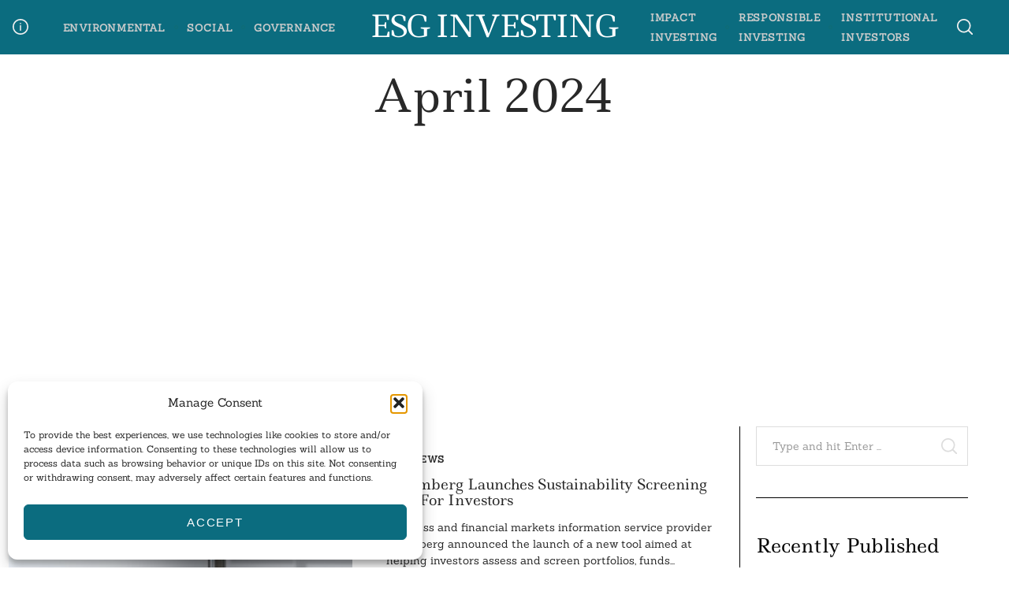

--- FILE ---
content_type: text/html; charset=UTF-8
request_url: https://esg-investing.com/2024/04/
body_size: 18029
content:
<!doctype html>
<html lang="en-US">
<head>
    <meta charset="UTF-8">
    <meta name="viewport" content="width=device-width, minimum-scale=1">
    <meta name="theme-color" content="#000000">
    <link rel="profile" href="http://gmpg.org/xfn/11">
    <title>April 2024 &#8211; ESG Investing</title>
<meta name='robots' content='max-image-preview:large' />
<!-- Google tag (gtag.js) consent mode dataLayer added by Site Kit -->
<script type="text/javascript" id="google_gtagjs-js-consent-mode-data-layer">
/* <![CDATA[ */
window.dataLayer = window.dataLayer || [];function gtag(){dataLayer.push(arguments);}
gtag('consent', 'default', {"ad_personalization":"denied","ad_storage":"denied","ad_user_data":"denied","analytics_storage":"denied","functionality_storage":"denied","security_storage":"denied","personalization_storage":"denied","region":["AT","BE","BG","CH","CY","CZ","DE","DK","EE","ES","FI","FR","GB","GR","HR","HU","IE","IS","IT","LI","LT","LU","LV","MT","NL","NO","PL","PT","RO","SE","SI","SK"],"wait_for_update":500});
window._googlesitekitConsentCategoryMap = {"statistics":["analytics_storage"],"marketing":["ad_storage","ad_user_data","ad_personalization"],"functional":["functionality_storage","security_storage"],"preferences":["personalization_storage"]};
window._googlesitekitConsents = {"ad_personalization":"denied","ad_storage":"denied","ad_user_data":"denied","analytics_storage":"denied","functionality_storage":"denied","security_storage":"denied","personalization_storage":"denied","region":["AT","BE","BG","CH","CY","CZ","DE","DK","EE","ES","FI","FR","GB","GR","HR","HU","IE","IS","IT","LI","LT","LU","LV","MT","NL","NO","PL","PT","RO","SE","SI","SK"],"wait_for_update":500};
/* ]]> */
</script>
<!-- End Google tag (gtag.js) consent mode dataLayer added by Site Kit -->
<link rel='dns-prefetch' href='//www.googletagmanager.com' />
<link rel='dns-prefetch' href='//pagead2.googlesyndication.com' />
<link rel="alternate" type="application/rss+xml" title="ESG Investing &raquo; Feed" href="https://esg-investing.com/feed/" />
<link rel="alternate" type="application/rss+xml" title="ESG Investing &raquo; Comments Feed" href="https://esg-investing.com/comments/feed/" />
<style id='wp-img-auto-sizes-contain-inline-css' type='text/css'>
img:is([sizes=auto i],[sizes^="auto," i]){contain-intrinsic-size:3000px 1500px}
/*# sourceURL=wp-img-auto-sizes-contain-inline-css */
</style>
<style id='wp-emoji-styles-inline-css' type='text/css'>

	img.wp-smiley, img.emoji {
		display: inline !important;
		border: none !important;
		box-shadow: none !important;
		height: 1em !important;
		width: 1em !important;
		margin: 0 0.07em !important;
		vertical-align: -0.1em !important;
		background: none !important;
		padding: 0 !important;
	}
/*# sourceURL=wp-emoji-styles-inline-css */
</style>
<style id='wp-block-library-inline-css' type='text/css'>
:root{--wp-block-synced-color:#7a00df;--wp-block-synced-color--rgb:122,0,223;--wp-bound-block-color:var(--wp-block-synced-color);--wp-editor-canvas-background:#ddd;--wp-admin-theme-color:#007cba;--wp-admin-theme-color--rgb:0,124,186;--wp-admin-theme-color-darker-10:#006ba1;--wp-admin-theme-color-darker-10--rgb:0,107,160.5;--wp-admin-theme-color-darker-20:#005a87;--wp-admin-theme-color-darker-20--rgb:0,90,135;--wp-admin-border-width-focus:2px}@media (min-resolution:192dpi){:root{--wp-admin-border-width-focus:1.5px}}.wp-element-button{cursor:pointer}:root .has-very-light-gray-background-color{background-color:#eee}:root .has-very-dark-gray-background-color{background-color:#313131}:root .has-very-light-gray-color{color:#eee}:root .has-very-dark-gray-color{color:#313131}:root .has-vivid-green-cyan-to-vivid-cyan-blue-gradient-background{background:linear-gradient(135deg,#00d084,#0693e3)}:root .has-purple-crush-gradient-background{background:linear-gradient(135deg,#34e2e4,#4721fb 50%,#ab1dfe)}:root .has-hazy-dawn-gradient-background{background:linear-gradient(135deg,#faaca8,#dad0ec)}:root .has-subdued-olive-gradient-background{background:linear-gradient(135deg,#fafae1,#67a671)}:root .has-atomic-cream-gradient-background{background:linear-gradient(135deg,#fdd79a,#004a59)}:root .has-nightshade-gradient-background{background:linear-gradient(135deg,#330968,#31cdcf)}:root .has-midnight-gradient-background{background:linear-gradient(135deg,#020381,#2874fc)}:root{--wp--preset--font-size--normal:16px;--wp--preset--font-size--huge:42px}.has-regular-font-size{font-size:1em}.has-larger-font-size{font-size:2.625em}.has-normal-font-size{font-size:var(--wp--preset--font-size--normal)}.has-huge-font-size{font-size:var(--wp--preset--font-size--huge)}.has-text-align-center{text-align:center}.has-text-align-left{text-align:left}.has-text-align-right{text-align:right}.has-fit-text{white-space:nowrap!important}#end-resizable-editor-section{display:none}.aligncenter{clear:both}.items-justified-left{justify-content:flex-start}.items-justified-center{justify-content:center}.items-justified-right{justify-content:flex-end}.items-justified-space-between{justify-content:space-between}.screen-reader-text{border:0;clip-path:inset(50%);height:1px;margin:-1px;overflow:hidden;padding:0;position:absolute;width:1px;word-wrap:normal!important}.screen-reader-text:focus{background-color:#ddd;clip-path:none;color:#444;display:block;font-size:1em;height:auto;left:5px;line-height:normal;padding:15px 23px 14px;text-decoration:none;top:5px;width:auto;z-index:100000}html :where(.has-border-color){border-style:solid}html :where([style*=border-top-color]){border-top-style:solid}html :where([style*=border-right-color]){border-right-style:solid}html :where([style*=border-bottom-color]){border-bottom-style:solid}html :where([style*=border-left-color]){border-left-style:solid}html :where([style*=border-width]){border-style:solid}html :where([style*=border-top-width]){border-top-style:solid}html :where([style*=border-right-width]){border-right-style:solid}html :where([style*=border-bottom-width]){border-bottom-style:solid}html :where([style*=border-left-width]){border-left-style:solid}html :where(img[class*=wp-image-]){height:auto;max-width:100%}:where(figure){margin:0 0 1em}html :where(.is-position-sticky){--wp-admin--admin-bar--position-offset:var(--wp-admin--admin-bar--height,0px)}@media screen and (max-width:600px){html :where(.is-position-sticky){--wp-admin--admin-bar--position-offset:0px}}

/*# sourceURL=wp-block-library-inline-css */
</style><style id='wp-block-categories-inline-css' type='text/css'>
.wp-block-categories{box-sizing:border-box}.wp-block-categories.alignleft{margin-right:2em}.wp-block-categories.alignright{margin-left:2em}.wp-block-categories.wp-block-categories-dropdown.aligncenter{text-align:center}.wp-block-categories .wp-block-categories__label{display:block;width:100%}
/*# sourceURL=https://esg-investing.com/wp-includes/blocks/categories/style.min.css */
</style>
<style id='global-styles-inline-css' type='text/css'>
:root{--wp--preset--aspect-ratio--square: 1;--wp--preset--aspect-ratio--4-3: 4/3;--wp--preset--aspect-ratio--3-4: 3/4;--wp--preset--aspect-ratio--3-2: 3/2;--wp--preset--aspect-ratio--2-3: 2/3;--wp--preset--aspect-ratio--16-9: 16/9;--wp--preset--aspect-ratio--9-16: 9/16;--wp--preset--color--black: #000000;--wp--preset--color--cyan-bluish-gray: #abb8c3;--wp--preset--color--white: #ffffff;--wp--preset--color--pale-pink: #f78da7;--wp--preset--color--vivid-red: #cf2e2e;--wp--preset--color--luminous-vivid-orange: #ff6900;--wp--preset--color--luminous-vivid-amber: #fcb900;--wp--preset--color--light-green-cyan: #7bdcb5;--wp--preset--color--vivid-green-cyan: #00d084;--wp--preset--color--pale-cyan-blue: #8ed1fc;--wp--preset--color--vivid-cyan-blue: #0693e3;--wp--preset--color--vivid-purple: #9b51e0;--wp--preset--gradient--vivid-cyan-blue-to-vivid-purple: linear-gradient(135deg,rgb(6,147,227) 0%,rgb(155,81,224) 100%);--wp--preset--gradient--light-green-cyan-to-vivid-green-cyan: linear-gradient(135deg,rgb(122,220,180) 0%,rgb(0,208,130) 100%);--wp--preset--gradient--luminous-vivid-amber-to-luminous-vivid-orange: linear-gradient(135deg,rgb(252,185,0) 0%,rgb(255,105,0) 100%);--wp--preset--gradient--luminous-vivid-orange-to-vivid-red: linear-gradient(135deg,rgb(255,105,0) 0%,rgb(207,46,46) 100%);--wp--preset--gradient--very-light-gray-to-cyan-bluish-gray: linear-gradient(135deg,rgb(238,238,238) 0%,rgb(169,184,195) 100%);--wp--preset--gradient--cool-to-warm-spectrum: linear-gradient(135deg,rgb(74,234,220) 0%,rgb(151,120,209) 20%,rgb(207,42,186) 40%,rgb(238,44,130) 60%,rgb(251,105,98) 80%,rgb(254,248,76) 100%);--wp--preset--gradient--blush-light-purple: linear-gradient(135deg,rgb(255,206,236) 0%,rgb(152,150,240) 100%);--wp--preset--gradient--blush-bordeaux: linear-gradient(135deg,rgb(254,205,165) 0%,rgb(254,45,45) 50%,rgb(107,0,62) 100%);--wp--preset--gradient--luminous-dusk: linear-gradient(135deg,rgb(255,203,112) 0%,rgb(199,81,192) 50%,rgb(65,88,208) 100%);--wp--preset--gradient--pale-ocean: linear-gradient(135deg,rgb(255,245,203) 0%,rgb(182,227,212) 50%,rgb(51,167,181) 100%);--wp--preset--gradient--electric-grass: linear-gradient(135deg,rgb(202,248,128) 0%,rgb(113,206,126) 100%);--wp--preset--gradient--midnight: linear-gradient(135deg,rgb(2,3,129) 0%,rgb(40,116,252) 100%);--wp--preset--font-size--small: 13px;--wp--preset--font-size--medium: 20px;--wp--preset--font-size--large: 36px;--wp--preset--font-size--x-large: 42px;--wp--preset--spacing--20: 0.44rem;--wp--preset--spacing--30: 0.67rem;--wp--preset--spacing--40: 1rem;--wp--preset--spacing--50: 1.5rem;--wp--preset--spacing--60: 2.25rem;--wp--preset--spacing--70: 3.38rem;--wp--preset--spacing--80: 5.06rem;--wp--preset--shadow--natural: 6px 6px 9px rgba(0, 0, 0, 0.2);--wp--preset--shadow--deep: 12px 12px 50px rgba(0, 0, 0, 0.4);--wp--preset--shadow--sharp: 6px 6px 0px rgba(0, 0, 0, 0.2);--wp--preset--shadow--outlined: 6px 6px 0px -3px rgb(255, 255, 255), 6px 6px rgb(0, 0, 0);--wp--preset--shadow--crisp: 6px 6px 0px rgb(0, 0, 0);}:where(.is-layout-flex){gap: 0.5em;}:where(.is-layout-grid){gap: 0.5em;}body .is-layout-flex{display: flex;}.is-layout-flex{flex-wrap: wrap;align-items: center;}.is-layout-flex > :is(*, div){margin: 0;}body .is-layout-grid{display: grid;}.is-layout-grid > :is(*, div){margin: 0;}:where(.wp-block-columns.is-layout-flex){gap: 2em;}:where(.wp-block-columns.is-layout-grid){gap: 2em;}:where(.wp-block-post-template.is-layout-flex){gap: 1.25em;}:where(.wp-block-post-template.is-layout-grid){gap: 1.25em;}.has-black-color{color: var(--wp--preset--color--black) !important;}.has-cyan-bluish-gray-color{color: var(--wp--preset--color--cyan-bluish-gray) !important;}.has-white-color{color: var(--wp--preset--color--white) !important;}.has-pale-pink-color{color: var(--wp--preset--color--pale-pink) !important;}.has-vivid-red-color{color: var(--wp--preset--color--vivid-red) !important;}.has-luminous-vivid-orange-color{color: var(--wp--preset--color--luminous-vivid-orange) !important;}.has-luminous-vivid-amber-color{color: var(--wp--preset--color--luminous-vivid-amber) !important;}.has-light-green-cyan-color{color: var(--wp--preset--color--light-green-cyan) !important;}.has-vivid-green-cyan-color{color: var(--wp--preset--color--vivid-green-cyan) !important;}.has-pale-cyan-blue-color{color: var(--wp--preset--color--pale-cyan-blue) !important;}.has-vivid-cyan-blue-color{color: var(--wp--preset--color--vivid-cyan-blue) !important;}.has-vivid-purple-color{color: var(--wp--preset--color--vivid-purple) !important;}.has-black-background-color{background-color: var(--wp--preset--color--black) !important;}.has-cyan-bluish-gray-background-color{background-color: var(--wp--preset--color--cyan-bluish-gray) !important;}.has-white-background-color{background-color: var(--wp--preset--color--white) !important;}.has-pale-pink-background-color{background-color: var(--wp--preset--color--pale-pink) !important;}.has-vivid-red-background-color{background-color: var(--wp--preset--color--vivid-red) !important;}.has-luminous-vivid-orange-background-color{background-color: var(--wp--preset--color--luminous-vivid-orange) !important;}.has-luminous-vivid-amber-background-color{background-color: var(--wp--preset--color--luminous-vivid-amber) !important;}.has-light-green-cyan-background-color{background-color: var(--wp--preset--color--light-green-cyan) !important;}.has-vivid-green-cyan-background-color{background-color: var(--wp--preset--color--vivid-green-cyan) !important;}.has-pale-cyan-blue-background-color{background-color: var(--wp--preset--color--pale-cyan-blue) !important;}.has-vivid-cyan-blue-background-color{background-color: var(--wp--preset--color--vivid-cyan-blue) !important;}.has-vivid-purple-background-color{background-color: var(--wp--preset--color--vivid-purple) !important;}.has-black-border-color{border-color: var(--wp--preset--color--black) !important;}.has-cyan-bluish-gray-border-color{border-color: var(--wp--preset--color--cyan-bluish-gray) !important;}.has-white-border-color{border-color: var(--wp--preset--color--white) !important;}.has-pale-pink-border-color{border-color: var(--wp--preset--color--pale-pink) !important;}.has-vivid-red-border-color{border-color: var(--wp--preset--color--vivid-red) !important;}.has-luminous-vivid-orange-border-color{border-color: var(--wp--preset--color--luminous-vivid-orange) !important;}.has-luminous-vivid-amber-border-color{border-color: var(--wp--preset--color--luminous-vivid-amber) !important;}.has-light-green-cyan-border-color{border-color: var(--wp--preset--color--light-green-cyan) !important;}.has-vivid-green-cyan-border-color{border-color: var(--wp--preset--color--vivid-green-cyan) !important;}.has-pale-cyan-blue-border-color{border-color: var(--wp--preset--color--pale-cyan-blue) !important;}.has-vivid-cyan-blue-border-color{border-color: var(--wp--preset--color--vivid-cyan-blue) !important;}.has-vivid-purple-border-color{border-color: var(--wp--preset--color--vivid-purple) !important;}.has-vivid-cyan-blue-to-vivid-purple-gradient-background{background: var(--wp--preset--gradient--vivid-cyan-blue-to-vivid-purple) !important;}.has-light-green-cyan-to-vivid-green-cyan-gradient-background{background: var(--wp--preset--gradient--light-green-cyan-to-vivid-green-cyan) !important;}.has-luminous-vivid-amber-to-luminous-vivid-orange-gradient-background{background: var(--wp--preset--gradient--luminous-vivid-amber-to-luminous-vivid-orange) !important;}.has-luminous-vivid-orange-to-vivid-red-gradient-background{background: var(--wp--preset--gradient--luminous-vivid-orange-to-vivid-red) !important;}.has-very-light-gray-to-cyan-bluish-gray-gradient-background{background: var(--wp--preset--gradient--very-light-gray-to-cyan-bluish-gray) !important;}.has-cool-to-warm-spectrum-gradient-background{background: var(--wp--preset--gradient--cool-to-warm-spectrum) !important;}.has-blush-light-purple-gradient-background{background: var(--wp--preset--gradient--blush-light-purple) !important;}.has-blush-bordeaux-gradient-background{background: var(--wp--preset--gradient--blush-bordeaux) !important;}.has-luminous-dusk-gradient-background{background: var(--wp--preset--gradient--luminous-dusk) !important;}.has-pale-ocean-gradient-background{background: var(--wp--preset--gradient--pale-ocean) !important;}.has-electric-grass-gradient-background{background: var(--wp--preset--gradient--electric-grass) !important;}.has-midnight-gradient-background{background: var(--wp--preset--gradient--midnight) !important;}.has-small-font-size{font-size: var(--wp--preset--font-size--small) !important;}.has-medium-font-size{font-size: var(--wp--preset--font-size--medium) !important;}.has-large-font-size{font-size: var(--wp--preset--font-size--large) !important;}.has-x-large-font-size{font-size: var(--wp--preset--font-size--x-large) !important;}
/*# sourceURL=global-styles-inline-css */
</style>

<style id='classic-theme-styles-inline-css' type='text/css'>
/*! This file is auto-generated */
.wp-block-button__link{color:#fff;background-color:#32373c;border-radius:9999px;box-shadow:none;text-decoration:none;padding:calc(.667em + 2px) calc(1.333em + 2px);font-size:1.125em}.wp-block-file__button{background:#32373c;color:#fff;text-decoration:none}
/*# sourceURL=/wp-includes/css/classic-themes.min.css */
</style>
<link rel='stylesheet' id='cmplz-general-css' href='https://esg-investing.com/wp-content/plugins/complianz-gdpr/assets/css/cookieblocker.min.css?ver=1765979505' type='text/css' media='all' />
<link rel='stylesheet' id='neomag-style-css' href='https://esg-investing.com/wp-content/themes/neomag/style.css?ver=2.0' type='text/css' media='all' />
<style id='neomag-style-inline-css' type='text/css'>
:root { --content-width: 798px }
/*# sourceURL=neomag-style-inline-css */
</style>
<link rel='stylesheet' id='taxopress-frontend-css-css' href='https://esg-investing.com/wp-content/plugins/simple-tags/assets/frontend/css/frontend.css?ver=3.43.0' type='text/css' media='all' />
<link rel='stylesheet' id='neomag-addons-style-css' href='https://esg-investing.com/wp-content/plugins/neomag-addons/css/neomag-addons-style.css?ver=6.9' type='text/css' media='all' />
<link rel='stylesheet' id='boldgrid-components-css' href='https://esg-investing.com/wp-content/plugins/post-and-page-builder/assets/css/components.min.css?ver=2.16.5' type='text/css' media='all' />
<link rel='stylesheet' id='font-awesome-css' href='https://esg-investing.com/wp-content/plugins/post-and-page-builder/assets/css/font-awesome.min.css?ver=4.7' type='text/css' media='all' />
<link rel='stylesheet' id='boldgrid-fe-css' href='https://esg-investing.com/wp-content/plugins/post-and-page-builder/assets/css/editor-fe.min.css?ver=1.27.10' type='text/css' media='all' />
<link rel='stylesheet' id='boldgrid-custom-styles-css' href='https://esg-investing.com/wp-content/plugins/post-and-page-builder/assets/css/custom-styles.css?ver=6.9' type='text/css' media='all' />
<link rel='stylesheet' id='bgpbpp-public-css' href='https://esg-investing.com/wp-content/plugins/post-and-page-builder-premium/dist/application.min.css?ver=1.2.7' type='text/css' media='all' />
<link rel='stylesheet' id='glossary-hint-css' href='https://esg-investing.com/wp-content/plugins/glossary-by-codeat/assets/css/tooltip-line.css?ver=2.3.10' type='text/css' media='all' />
<script type="text/javascript" src="https://esg-investing.com/wp-includes/js/jquery/jquery.min.js?ver=3.7.1" id="jquery-core-js"></script>
<script type="text/javascript" src="https://esg-investing.com/wp-includes/js/jquery/jquery-migrate.min.js?ver=3.4.1" id="jquery-migrate-js"></script>
<script type="text/javascript" src="https://esg-investing.com/wp-content/plugins/simple-tags/assets/frontend/js/frontend.js?ver=3.43.0" id="taxopress-frontend-js-js"></script>

<!-- Google tag (gtag.js) snippet added by Site Kit -->
<!-- Google Analytics snippet added by Site Kit -->
<script type="text/javascript" src="https://www.googletagmanager.com/gtag/js?id=GT-PL3L2GK5" id="google_gtagjs-js" async></script>
<script type="text/javascript" id="google_gtagjs-js-after">
/* <![CDATA[ */
window.dataLayer = window.dataLayer || [];function gtag(){dataLayer.push(arguments);}
gtag("set","linker",{"domains":["esg-investing.com"]});
gtag("js", new Date());
gtag("set", "developer_id.dZTNiMT", true);
gtag("config", "GT-PL3L2GK5");
 window._googlesitekit = window._googlesitekit || {}; window._googlesitekit.throttledEvents = []; window._googlesitekit.gtagEvent = (name, data) => { var key = JSON.stringify( { name, data } ); if ( !! window._googlesitekit.throttledEvents[ key ] ) { return; } window._googlesitekit.throttledEvents[ key ] = true; setTimeout( () => { delete window._googlesitekit.throttledEvents[ key ]; }, 5 ); gtag( "event", name, { ...data, event_source: "site-kit" } ); }; 
//# sourceURL=google_gtagjs-js-after
/* ]]> */
</script>
<link rel="https://api.w.org/" href="https://esg-investing.com/wp-json/" /><link rel="EditURI" type="application/rsd+xml" title="RSD" href="https://esg-investing.com/xmlrpc.php?rsd" />
<meta name="generator" content="WordPress 6.9" />
<style type="text/css">
.feedzy-rss-link-icon:after {
	content: url("https://esg-investing.com/wp-content/plugins/feedzy-rss-feeds/img/external-link.png");
	margin-left: 3px;
}
</style>
		<meta name="generator" content="Site Kit by Google 1.170.0" />			<style>.cmplz-hidden {
					display: none !important;
				}</style>
<!-- Google AdSense meta tags added by Site Kit -->
<meta name="google-adsense-platform-account" content="ca-host-pub-2644536267352236">
<meta name="google-adsense-platform-domain" content="sitekit.withgoogle.com">
<!-- End Google AdSense meta tags added by Site Kit -->

<!-- Google AdSense snippet added by Site Kit -->
<script type="text/javascript" async="async" src="https://pagead2.googlesyndication.com/pagead/js/adsbygoogle.js?client=ca-pub-1597210677552205&amp;host=ca-host-pub-2644536267352236" crossorigin="anonymous"></script>

<!-- End Google AdSense snippet added by Site Kit -->
<link rel="icon" href="https://esg-investing.com/wp-content/uploads/2021/01/cropped-ESG-teal-32x32.png" sizes="32x32" />
<link rel="icon" href="https://esg-investing.com/wp-content/uploads/2021/01/cropped-ESG-teal-192x192.png" sizes="192x192" />
<link rel="apple-touch-icon" href="https://esg-investing.com/wp-content/uploads/2021/01/cropped-ESG-teal-180x180.png" />
<meta name="msapplication-TileImage" content="https://esg-investing.com/wp-content/uploads/2021/01/cropped-ESG-teal-270x270.png" />
		<style type="text/css" id="wp-custom-css">
			.container {
	width: 1440px;}
.column, .columns {
  padding-right: 1.5rem;
	padding-left: 1.5rem;}
.row {
	max-width: 100%}
	
@media print, screen and (min-width: 40em) {
	.wp-block-pullquote p {font-size:2rem;
	}		</style>
		<style id="kirki-inline-styles">.icons-single-color .icon-button{color:#ffffff;background-color:#0b6c7f;}.site-branding .text-logo{font-size:38px;letter-spacing:-2px;text-transform:uppercase;}.h1,.h2,.h3,.h4,.h5,.h6,.main-font,h1,h2,h3,h4,h5,h6{font-family:Ledger;font-weight:400;text-transform:capitalize;}:root{--headings-font-family:Ledger;--body-font-family:Sanchez;--site-background:#ffffff;--site-color:#000000;--site-separators-color:#000000;--category-color:#282828;--mouse-hover-color:#176d68;--content-link:#176d68;}body{font-family:Sanchez;font-weight:400;}.section-title{color:#000000;}.entry-title{color:#252525;}.entry-summary{color:#282828;}.entry-meta, .byline, .post-date, .tags-list a{color:#707070;}[type=text], [type=search], [type=url], [type=number], [type=email], textarea{color:#000000;border-color:#dddddd;}.search-form .search-submit{color:#dddddd;}[type=button]:not(.slick-arrow), [type=reset], [type=submit], button, [type=button]:focus, [type=button]:hover, [type=reset]:focus, [type=reset]:hover, [type=submit]:focus, [type=submit]:hover, button:focus, button:hover, .button{background-color:#000000;}[type=button]:not(.slick-arrow), [type=reset], [type=submit], button, [type=button]:focus, [type=button]:hover, [type=reset]:focus, [type=reset]:hover, [type=submit]:focus, [type=submit]:hover, button:focus, button:hover, .button:hover{color:#ffffff;}.text-logo{color:#ffffff;}.site-header{color:#efefef;background-color:#0b6c7f;}.site-header .menu-layout--bullets > li:hover > a{color:#cc7b18;}.site-header [class*=hor-sep-]:after, .site-header [class*=hor-sep-]:before{background-color:#000000;}.header--container .main-navigation{color:#cccccc;}.header--container .main-navigation li:hover > a{color:#ddb475;}.header--container .main-navigation .menu-layout--bullets>li:after{border-color:rgba(22,109,104,0.42);}.header--container .main-navigation .menu-layout--grid>li:after{background-color:rgba(22,109,104,0.42);}.header-dropdown--content, .menu-type--dropdown .sub-menu{color:#ffffff;border-color:#0a0a0a;}.header-dropdown--content li:hover a, .menu-type--dropdown .sub-menu li:hover a{color:#ddb271;}.header-dropdown--content, .menu-type--dropdown>li>.sub-menu{border-color:#0a0a0a;}.header-dropdown--content, .header-dropdown--content *, .menu-type--dropdown .sub-menu{background-color:#282828;}.offcanvas--modal:after{background-color:rgba(158,153,150,0.93);}.offcanvas--modal, .offcanvas--modal .search-field{color:#000000;}.offcanvas-panel--slide{background-color:#0b6c7f;color:#ffffff;}.offcanvas--slide:after{background-color:rgba(0,0,0,0.5);}.sticky--post-counter, .sticky-icon{background-color:#cc9861;}.sticky--post-counter:before, .sticky-icon svg{color:#ffffff;}.home-block--carousel-center .section-style{background-color:#ccb194;}.home-block--carousel-center .carousel--post-counter{background-color:#282828;-webkit-box-shadow:0 0 0 4px #ccb194;-moz-box-shadow:0 0 0 4px #ccb194;box-shadow:0 0 0 4px #ccb194;}.home-block--carousel-center .section-style .section-header, .home-block--carousel-center .section-style .section-title{color:#0a0a0a;}.home-block--carousel-center .carousel--post-counter:before{color:#ffffff;}.home-block--carousel-center .by-category--color, .home-block--carousel-center .entry-title, .home-block--carousel-center .byline, .home-block--carousel-center .views-count{color:#0a0a0a;}.home-block--carousel-center .entry-title a.hover-line:hover{-webkit-box-shadow:inset 0 -7px 0 #176d68;-moz-box-shadow:inset 0 -7px 0 #176d68;box-shadow:inset 0 -7px 0 #176d68;}.home-block--carousel-center .entry-title a.hover-color:hover{color:#176d68;}.back-top{color:#ffffff;background-color:#000000;}.infinite-scroll-loader{color:#000000;}.author-profile{border-color:#afafc0;}.site-footer{color:#ffffff;}.site-footer a{color:#ffffff;}.site-footer a:hover, .site-footer .menu-layout--bullets li:hover a{color:#bababa;}.site-footer, .site-footer .site-info{background-color:#262626;}.site-footer [class*=hor-sep-]:after, .site-footer [class*=hor-sep-]:before, .site-footer .sep-b-post>.column+.column:before, .site-footer .sep-b-post>.post+.post:before, .site-footer .sep-b-post>.widget+.widget:before, .site-footer .strikethrough-title:after, .site-footer .strikethrough-title:before, .site-footer .widget_archive li:not(:last-child):after, .site-footer .widget_categories li:not(:last-child):after, .site-footer .widget_meta li:not(:last-child):after, .site-footer .widget_nav_menu li:not(:last-child):after, .site-footer .widget_pages li:not(:last-child):after, .site-footer .widget_product_categories li:not(:last-child):after, .site-footer .widget_recent_comments li:not(:last-child):after, .site-footer .widget_recent_entries li:not(:last-child):after{background-color:#4c4c4c;}.site-footer .site-info, .site-footer .site-info a{color:#ffffff;}.site-footer .site-info{background-color:#1e1e1e;}@media (min-width: 64.0625em){.header-row{padding-top:0.5vw;padding-bottom:0.5vw;}#main-navigation, #offcanvas-main-navigation{font-size:1.1rem;}.archive-header{padding-top:0.5vw;padding-bottom:0.5vw;}}/* cyrillic */
@font-face {
  font-family: 'Ledger';
  font-style: normal;
  font-weight: 400;
  font-display: swap;
  src: url(https://esg-investing.com/wp-content/fonts/ledger/j8_q6-HK1L3if_sBmMrxLTA.woff2) format('woff2');
  unicode-range: U+0301, U+0400-045F, U+0490-0491, U+04B0-04B1, U+2116;
}
/* latin-ext */
@font-face {
  font-family: 'Ledger';
  font-style: normal;
  font-weight: 400;
  font-display: swap;
  src: url(https://esg-investing.com/wp-content/fonts/ledger/j8_q6-HK1L3if_sBksrxLTA.woff2) format('woff2');
  unicode-range: U+0100-02BA, U+02BD-02C5, U+02C7-02CC, U+02CE-02D7, U+02DD-02FF, U+0304, U+0308, U+0329, U+1D00-1DBF, U+1E00-1E9F, U+1EF2-1EFF, U+2020, U+20A0-20AB, U+20AD-20C0, U+2113, U+2C60-2C7F, U+A720-A7FF;
}
/* latin */
@font-face {
  font-family: 'Ledger';
  font-style: normal;
  font-weight: 400;
  font-display: swap;
  src: url(https://esg-investing.com/wp-content/fonts/ledger/j8_q6-HK1L3if_sBnMrx.woff2) format('woff2');
  unicode-range: U+0000-00FF, U+0131, U+0152-0153, U+02BB-02BC, U+02C6, U+02DA, U+02DC, U+0304, U+0308, U+0329, U+2000-206F, U+20AC, U+2122, U+2191, U+2193, U+2212, U+2215, U+FEFF, U+FFFD;
}/* latin-ext */
@font-face {
  font-family: 'Sanchez';
  font-style: normal;
  font-weight: 400;
  font-display: swap;
  src: url(https://esg-investing.com/wp-content/fonts/sanchez/Ycm2sZJORluHnXbIfmdR_SwE.woff2) format('woff2');
  unicode-range: U+0100-02BA, U+02BD-02C5, U+02C7-02CC, U+02CE-02D7, U+02DD-02FF, U+0304, U+0308, U+0329, U+1D00-1DBF, U+1E00-1E9F, U+1EF2-1EFF, U+2020, U+20A0-20AB, U+20AD-20C0, U+2113, U+2C60-2C7F, U+A720-A7FF;
}
/* latin */
@font-face {
  font-family: 'Sanchez';
  font-style: normal;
  font-weight: 400;
  font-display: swap;
  src: url(https://esg-investing.com/wp-content/fonts/sanchez/Ycm2sZJORluHnXbIfmlR_Q.woff2) format('woff2');
  unicode-range: U+0000-00FF, U+0131, U+0152-0153, U+02BB-02BC, U+02C6, U+02DA, U+02DC, U+0304, U+0308, U+0329, U+2000-206F, U+20AC, U+2122, U+2191, U+2193, U+2212, U+2215, U+FEFF, U+FFFD;
}/* cyrillic */
@font-face {
  font-family: 'Ledger';
  font-style: normal;
  font-weight: 400;
  font-display: swap;
  src: url(https://esg-investing.com/wp-content/fonts/ledger/j8_q6-HK1L3if_sBmMrxLTA.woff2) format('woff2');
  unicode-range: U+0301, U+0400-045F, U+0490-0491, U+04B0-04B1, U+2116;
}
/* latin-ext */
@font-face {
  font-family: 'Ledger';
  font-style: normal;
  font-weight: 400;
  font-display: swap;
  src: url(https://esg-investing.com/wp-content/fonts/ledger/j8_q6-HK1L3if_sBksrxLTA.woff2) format('woff2');
  unicode-range: U+0100-02BA, U+02BD-02C5, U+02C7-02CC, U+02CE-02D7, U+02DD-02FF, U+0304, U+0308, U+0329, U+1D00-1DBF, U+1E00-1E9F, U+1EF2-1EFF, U+2020, U+20A0-20AB, U+20AD-20C0, U+2113, U+2C60-2C7F, U+A720-A7FF;
}
/* latin */
@font-face {
  font-family: 'Ledger';
  font-style: normal;
  font-weight: 400;
  font-display: swap;
  src: url(https://esg-investing.com/wp-content/fonts/ledger/j8_q6-HK1L3if_sBnMrx.woff2) format('woff2');
  unicode-range: U+0000-00FF, U+0131, U+0152-0153, U+02BB-02BC, U+02C6, U+02DA, U+02DC, U+0304, U+0308, U+0329, U+2000-206F, U+20AC, U+2122, U+2191, U+2193, U+2212, U+2215, U+FEFF, U+FFFD;
}/* latin-ext */
@font-face {
  font-family: 'Sanchez';
  font-style: normal;
  font-weight: 400;
  font-display: swap;
  src: url(https://esg-investing.com/wp-content/fonts/sanchez/Ycm2sZJORluHnXbIfmdR_SwE.woff2) format('woff2');
  unicode-range: U+0100-02BA, U+02BD-02C5, U+02C7-02CC, U+02CE-02D7, U+02DD-02FF, U+0304, U+0308, U+0329, U+1D00-1DBF, U+1E00-1E9F, U+1EF2-1EFF, U+2020, U+20A0-20AB, U+20AD-20C0, U+2113, U+2C60-2C7F, U+A720-A7FF;
}
/* latin */
@font-face {
  font-family: 'Sanchez';
  font-style: normal;
  font-weight: 400;
  font-display: swap;
  src: url(https://esg-investing.com/wp-content/fonts/sanchez/Ycm2sZJORluHnXbIfmlR_Q.woff2) format('woff2');
  unicode-range: U+0000-00FF, U+0131, U+0152-0153, U+02BB-02BC, U+02C6, U+02DA, U+02DC, U+0304, U+0308, U+0329, U+2000-206F, U+20AC, U+2122, U+2191, U+2193, U+2212, U+2215, U+FEFF, U+FFFD;
}/* cyrillic */
@font-face {
  font-family: 'Ledger';
  font-style: normal;
  font-weight: 400;
  font-display: swap;
  src: url(https://esg-investing.com/wp-content/fonts/ledger/j8_q6-HK1L3if_sBmMrxLTA.woff2) format('woff2');
  unicode-range: U+0301, U+0400-045F, U+0490-0491, U+04B0-04B1, U+2116;
}
/* latin-ext */
@font-face {
  font-family: 'Ledger';
  font-style: normal;
  font-weight: 400;
  font-display: swap;
  src: url(https://esg-investing.com/wp-content/fonts/ledger/j8_q6-HK1L3if_sBksrxLTA.woff2) format('woff2');
  unicode-range: U+0100-02BA, U+02BD-02C5, U+02C7-02CC, U+02CE-02D7, U+02DD-02FF, U+0304, U+0308, U+0329, U+1D00-1DBF, U+1E00-1E9F, U+1EF2-1EFF, U+2020, U+20A0-20AB, U+20AD-20C0, U+2113, U+2C60-2C7F, U+A720-A7FF;
}
/* latin */
@font-face {
  font-family: 'Ledger';
  font-style: normal;
  font-weight: 400;
  font-display: swap;
  src: url(https://esg-investing.com/wp-content/fonts/ledger/j8_q6-HK1L3if_sBnMrx.woff2) format('woff2');
  unicode-range: U+0000-00FF, U+0131, U+0152-0153, U+02BB-02BC, U+02C6, U+02DA, U+02DC, U+0304, U+0308, U+0329, U+2000-206F, U+20AC, U+2122, U+2191, U+2193, U+2212, U+2215, U+FEFF, U+FFFD;
}/* latin-ext */
@font-face {
  font-family: 'Sanchez';
  font-style: normal;
  font-weight: 400;
  font-display: swap;
  src: url(https://esg-investing.com/wp-content/fonts/sanchez/Ycm2sZJORluHnXbIfmdR_SwE.woff2) format('woff2');
  unicode-range: U+0100-02BA, U+02BD-02C5, U+02C7-02CC, U+02CE-02D7, U+02DD-02FF, U+0304, U+0308, U+0329, U+1D00-1DBF, U+1E00-1E9F, U+1EF2-1EFF, U+2020, U+20A0-20AB, U+20AD-20C0, U+2113, U+2C60-2C7F, U+A720-A7FF;
}
/* latin */
@font-face {
  font-family: 'Sanchez';
  font-style: normal;
  font-weight: 400;
  font-display: swap;
  src: url(https://esg-investing.com/wp-content/fonts/sanchez/Ycm2sZJORluHnXbIfmlR_Q.woff2) format('woff2');
  unicode-range: U+0000-00FF, U+0131, U+0152-0153, U+02BB-02BC, U+02C6, U+02DA, U+02DC, U+0304, U+0308, U+0329, U+2000-206F, U+20AC, U+2122, U+2191, U+2193, U+2212, U+2215, U+FEFF, U+FFFD;
}</style></head>

<body data-cmplz=1 class="archive date wp-embed-responsive wp-theme-neomag boldgrid-ppb neomag-2-0 ltr hfeed fade-animation">

<div id="page" class="site">

    <a class="skip-link screen-reader-text" href="#content">Skip to content</a>

    
    <header id="masthead" class="site-header header-layout-6">

        <div class="header--container small-mb-1">

            <div class="row">
                <div class="column">

                    <div class="header-desktop show-for-x-large">
                        
<div id="js-header-row" class="row column header-row">
    <div class="u-relative">
        <div class="small-8 large-10 aligncenter">

            <div class="u-absolute u-pos--t u-pos--l header-elm-holder header-el__social hide-for-small-only hide-for-medium-only"><div class="header-dropdown dropdown-left"><div class="icon-button header-dropdown--icon"><svg class="rpr-svg-icon icon-info" width="20" height="20" aria-hidden="true" role="img" focusable="false" xmlns="http://www.w3.org/2000/svg" viewBox="0 0 24 24"><path d="M11.972 7.887c.63 0 1.027-.432 1.009-.972 0-.557-.379-.99-.972-.99-.575 0-.99.432-.99.99 0 .54.396.972.953.972zm.829 9.584v-7.398c0-.652-.527-.707-.676-.71h-.283s-.625.007-.625.576v7.652c.012.173.087.483.5.483h.591c.175-.014.493-.105.493-.603zM12 0C5.373 0 0 5.372 0 12c0 6.627 5.372 12 12 12s12-5.373 12-12c0-6.628-5.372-12-12-12zm0 22C6.477 22 2 17.522 2 12 2 6.477 6.477 2 12 2c5.524 0 10 4.477 10 10 0 5.522-4.476 10-10 10z" fill-rule="evenodd" /></svg></div><div class="header-dropdown--content">
        <nav id="secondary-navigation" class="secondary-navigation" role="navigation" aria-label="Secondary Menu"><ul id="secondary-menu" class="menu"><li id="menu-item-2205" class="menu-item menu-item-type-post_type menu-item-object-page menu-item-2205"><a href="https://esg-investing.com/media-contact/">Media Contact</a></li>
<li id="menu-item-2775" class="menu-item menu-item-type-custom menu-item-object-custom menu-item-2775"><a href="https://esg-investing.com/glossary/">Glossary Terms</a></li>
</ul></nav></div></div></div>
            <nav id="main-navigation" class="main-navigation main-menu--split-logo" role="navigation" aria-label="Main Menu"><div class="row"><div class="column"><div class="header-elm-holder"><ul id="main-menu" class="column menu menu-layout--bullets menu-type--dropdown dropdown-center u-flex u-items--end main-menu--left header-el__main-menu hide-for-small-only hide-for-medium-only"><li id="menu-item-1767" class="menu-item menu-item-type-taxonomy menu-item-object-category menu-item-1767 menu-item-category-4"><a href="https://esg-investing.com/category/environmental/">Environmental</a></li>
<li id="menu-item-1768" class="menu-item menu-item-type-taxonomy menu-item-object-category menu-item-1768 menu-item-category-8"><a href="https://esg-investing.com/category/social/">Social</a></li>
<li id="menu-item-1769" class="menu-item menu-item-type-taxonomy menu-item-object-category menu-item-1769 menu-item-category-3"><a href="https://esg-investing.com/category/governance/">Governance</a></li>
</ul><div class="column aligncenter main-menu--custom-logo"><div class="site-branding"><span class="site-title main-font text-logo"><a href="https://esg-investing.com/" class="custom-logo-link" rel="home">ESG Investing</a></span></div></div><ul id="main-menu-2" class="column menu menu-layout--bullets menu-type--dropdown dropdown-center u-flex u-items--start main-menu--right header-el__main-menu hide-for-small-only hide-for-medium-only"><li id="menu-item-1770" class="menu-item menu-item-type-taxonomy menu-item-object-category menu-item-1770 menu-item-category-2"><a href="https://esg-investing.com/category/impact-investing/">Impact</br> Investing</a></li>
<li id="menu-item-1771" class="menu-item menu-item-type-taxonomy menu-item-object-category menu-item-1771 menu-item-category-6"><a href="https://esg-investing.com/category/responsible-investing/">Responsible</br>Investing</a></li>
<li id="menu-item-1772" class="menu-item menu-item-type-taxonomy menu-item-object-category menu-item-1772 menu-item-category-7"><a href="https://esg-investing.com/category/institutional-investors/">Institutional</br>Investors</a></li>
</ul></div></div></div></nav>
            <div class="u-absolute u-pos--t u-pos--r u-height--full u-flex">

                <div class="header-elm-holder header-el__search hide-for-small-only hide-for-medium-only"><div id="search-reveal" class="icon-button search-reveal"><svg class="rpr-svg-icon icon-search" width="20" height="20" aria-hidden="true" role="img" focusable="false" xmlns="http://www.w3.org/2000/svg" viewBox="0 0 24 24"><path d="M0 10.498c0 5.786 4.711 10.498 10.497 10.498 2.514 0 4.819-.882 6.627-2.362l8.364 8.365L27 25.489l-8.366-8.365a10.4189 10.4189 0 0 0 2.361-6.626C20.995 4.712 16.284 0 10.497 0 4.711 0 0 4.712 0 10.498zm2.099 0c0-4.65 3.748-8.398 8.398-8.398 4.651 0 8.398 3.748 8.398 8.398 0 4.651-3.747 8.398-8.398 8.398-4.65 0-8.398-3.747-8.398-8.398z"></path></svg></div></div>
                <div class="header-elm-holder"><div id="menu-reveal" class="icon-button menu-reveal hide-for-x-large"><i class="hamburger-icon"></i></div></div>
            </div>

        </div>
    </div>
</div>
                    </div>

                    
<div class="header-mobile hide-for-x-large">

    <div id="js-mobile-header-row" class="row header-row u-items--middle header-mobile__top-strip">

        <div class="column small-8 medium-6 header-elm-holder"><div class="site-branding"><span class="site-title main-font text-logo"><a href="https://esg-investing.com/" class="custom-logo-link" rel="home">ESG Investing</a></span></div></div>
        <div class="column u-flex u-items--end">

            
            <div class="header-elm-holder"><div id="header-mobile__menu-reveal" class="icon-button menu-reveal hide-for-x-large"><i class="hamburger-icon"></i></div></div>        </div>

    </div>

    
</div>
                </div>
            </div>

        </div>

         <div class="sticky-navbar sticky-navbar__logo sticky-navbar__shadow"><div class="row u-items--middle"><div class="site-branding column small-4 large-shrink"><a href="https://esg-investing.com/" class="custom-logo-link" rel="home"><img width="100" height="75" src="https://esg-investing.com/wp-content/uploads/2021/01/ESG-cutout-e1611807119370.png" class="custom-logo" alt="ESG Investing" /></a></div><div class="column">
        <nav id="sticky-main-navigation" class="main-navigation header-el__main-menu hide-for-small-only hide-for-medium-only" role="navigation" aria-label="Main Menu"><div class="row"><div class="column"><ul id="sticky-main-menu" class="menu menu-layout--grid menu-type--dropdown dropdown-center u-flex u-items--middle"><li class="menu-item menu-item-type-taxonomy menu-item-object-category menu-item-1767 menu-item-category-4"><a href="https://esg-investing.com/category/environmental/">Environmental</a></li>
<li class="menu-item menu-item-type-taxonomy menu-item-object-category menu-item-1768 menu-item-category-8"><a href="https://esg-investing.com/category/social/">Social</a></li>
<li class="menu-item menu-item-type-taxonomy menu-item-object-category menu-item-1769 menu-item-category-3"><a href="https://esg-investing.com/category/governance/">Governance</a></li>
<li class="menu-item menu-item-type-taxonomy menu-item-object-category menu-item-1770 menu-item-category-2"><a href="https://esg-investing.com/category/impact-investing/">Impact</br> Investing</a></li>
<li class="menu-item menu-item-type-taxonomy menu-item-object-category menu-item-1771 menu-item-category-6"><a href="https://esg-investing.com/category/responsible-investing/">Responsible</br>Investing</a></li>
<li class="menu-item menu-item-type-taxonomy menu-item-object-category menu-item-1772 menu-item-category-7"><a href="https://esg-investing.com/category/institutional-investors/">Institutional</br>Investors</a></li>
</ul></div></div></nav></div><div class="column shrink"><div id="sticky-navbar__menu-reveal" class="icon-button menu-reveal hide-for-x-large"><i class="hamburger-icon"></i></div></div></div></div>
    </header><!-- #masthead -->

    
    <div id="content" class="container site-content">


	
	
	<div class="page-header">
		<div class="row large-uncollapse small-pb-1 small-mb-1 large-mb-3 hor-sep-b">
			<header class="column small-12 medium-6 text-center archive-header">
				<h1 class="page-title by-category--color small-mb-0">April 2024</h1>							</header>
		</div>
	</div><!-- .page-header -->

	

	

	

	
	<div class="row sep-b-post">

		<section id="primary" class="column content-area">
			<div class="row">

				<div class="column">
					<div id="posts-listing" class="row small-12 medium-6 column layout--list has-even-number posts-listing">

						
<article class="post-13441 post type-post status-publish format-standard has-post-thumbnail hentry category-news entry">
    <div class="row u-items--middle small-pb-2 small-mb-2 large-pb-3 large-mb-3 hor-sep-b">
        <header class="column small-order-1">
            <div class="entry-meta small-mb-1 hide-for-small-only u-relative">
                <div class="entry-category by-category--color"><a href="https://esg-investing.com/category/news/" rel="category tag">ESG News</a></div>                            </div>
            <div class="entry-detaiil">
                <h2 class="entry-title h4 small-mb-0 medium-mb-1"><a href="https://esg-investing.com/2024/04/30/bloomberg-launches-sustainability-screening-tool-for-investors/" class="hover-color" rel="bookmark">Bloomberg Launches Sustainability Screening Tool for Investors</a></h2>                <div class="entry-summary small-mb-1 hide-for-small-only"><p>Business and financial markets information service provider Bloomberg announced the launch of a new tool aimed at helping investors assess and screen portfolios, funds...</p></div>                                <span class="post-date posted-on hide-for-small-only"><time class="entry-date published updated" datetime="2024-04-30T16:11:00+00:00">2 years ago</time></span>            </div>
        </header>
        <div class="column small-order-0"><figure class="entry-image u-items--end"><a href="https://esg-investing.com/2024/04/30/bloomberg-launches-sustainability-screening-tool-for-investors/"><img width="489" height="286" src="https://esg-investing.com/wp-content/uploads/2024/04/Bloomberg-Terminal-wfniRu-489x286.jpeg" class="attachment-neomag-big size-neomag-big wp-post-image" alt="" decoding="async" fetchpriority="high" /></a></figure></div>    </div>
</article>
<article class="post-13439 post type-post status-publish format-standard has-post-thumbnail hentry category-news entry">
    <div class="row u-items--middle small-pb-2 small-mb-2 large-pb-3 large-mb-3 hor-sep-b">
        <header class="column small-order-1">
            <div class="entry-meta small-mb-1 hide-for-small-only u-relative">
                <div class="entry-category by-category--color"><a href="https://esg-investing.com/category/news/" rel="category tag">ESG News</a></div>                            </div>
            <div class="entry-detaiil">
                <h2 class="entry-title h4 small-mb-0 medium-mb-1"><a href="https://esg-investing.com/2024/04/30/honda-to-launch-11-billion-ev-value-chain-in-canada/" class="hover-color" rel="bookmark">Honda to Launch $11 Billion EV Value Chain in Canada</a></h2>                <div class="entry-summary small-mb-1 hide-for-small-only"><p>Honda announced that it plans to build a comprehensive EV value chain in Ontario, Canada, aimed at strengthening its EV supply system and capability...</p></div>                                <span class="post-date posted-on hide-for-small-only"><time class="entry-date published updated" datetime="2024-04-30T15:10:10+00:00">2 years ago</time></span>            </div>
        </header>
        <div class="column small-order-0"><figure class="entry-image u-items--end"><a href="https://esg-investing.com/2024/04/30/honda-to-launch-11-billion-ev-value-chain-in-canada/"><img width="489" height="286" src="https://esg-investing.com/wp-content/uploads/2024/04/Honda-canada-kPKSqc-489x286.jpeg" class="attachment-neomag-big size-neomag-big wp-post-image" alt="" decoding="async" /></a></figure></div>    </div>
</article>
<article class="post-13437 post type-post status-publish format-standard has-post-thumbnail hentry category-news entry">
    <div class="row u-items--middle small-pb-2 small-mb-2 large-pb-3 large-mb-3 hor-sep-b">
        <header class="column small-order-1">
            <div class="entry-meta small-mb-1 hide-for-small-only u-relative">
                <div class="entry-category by-category--color"><a href="https://esg-investing.com/category/news/" rel="category tag">ESG News</a></div>                            </div>
            <div class="entry-detaiil">
                <h2 class="entry-title h4 small-mb-0 medium-mb-1"><a href="https://esg-investing.com/2024/04/30/u-s-solar-developer-pine-gate-raises-650-million/" class="hover-color" rel="bookmark">U.S. Solar Developer Pine Gate Raises $650 Million</a></h2>                <div class="entry-summary small-mb-1 hide-for-small-only"><p>U.S. utility-scale solar and storage renewable energy developer Pine Gate Renewables announced that it has raised $650, with proceeds supporting its clean energy infrastructure...</p></div>                                <span class="post-date posted-on hide-for-small-only"><time class="entry-date published updated" datetime="2024-04-30T15:10:08+00:00">2 years ago</time></span>            </div>
        </header>
        <div class="column small-order-0"><figure class="entry-image u-items--end"><a href="https://esg-investing.com/2024/04/30/u-s-solar-developer-pine-gate-raises-650-million/"><img width="489" height="286" src="https://esg-investing.com/wp-content/uploads/2024/04/Solar-Pine-Gate-vlIxRM-489x286.jpeg" class="attachment-neomag-big size-neomag-big wp-post-image" alt="" decoding="async" /></a></figure></div>    </div>
</article>
<article class="post-13435 post type-post status-publish format-standard has-post-thumbnail hentry category-news entry">
    <div class="row u-items--middle small-pb-2 small-mb-2 large-pb-3 large-mb-3 hor-sep-b">
        <header class="column small-order-1">
            <div class="entry-meta small-mb-1 hide-for-small-only u-relative">
                <div class="entry-category by-category--color"><a href="https://esg-investing.com/category/news/" rel="category tag">ESG News</a></div>                            </div>
            <div class="entry-detaiil">
                <h2 class="entry-title h4 small-mb-0 medium-mb-1"><a href="https://esg-investing.com/2024/04/30/eu-launches-greenwashing-action-against-airlines-over-emissions-offsetting-claims/" class="hover-color" rel="bookmark">EU Launches Greenwashing Action Against Airlines Over Emissions Offsetting Claims</a></h2>                <div class="entry-summary small-mb-1 hide-for-small-only"><p>The European Commission announced today that it has launched action, alongside the EU consumer authorities, against 20 airlines over misleading greenwashing practices, with a...</p></div>                                <span class="post-date posted-on hide-for-small-only"><time class="entry-date published updated" datetime="2024-04-30T14:10:17+00:00">2 years ago</time></span>            </div>
        </header>
        <div class="column small-order-0"><figure class="entry-image u-items--end"><a href="https://esg-investing.com/2024/04/30/eu-launches-greenwashing-action-against-airlines-over-emissions-offsetting-claims/"><img width="489" height="286" src="https://esg-investing.com/wp-content/uploads/2024/04/Airplane-1-SFoRZf-489x286.jpeg" class="attachment-neomag-big size-neomag-big wp-post-image" alt="" decoding="async" loading="lazy" srcset="https://esg-investing.com/wp-content/uploads/2024/04/Airplane-1-SFoRZf-489x286.jpeg 489w, https://esg-investing.com/wp-content/uploads/2024/04/Airplane-1-SFoRZf-300x175.jpeg 300w, https://esg-investing.com/wp-content/uploads/2024/04/Airplane-1-SFoRZf-768x448.jpeg 768w, https://esg-investing.com/wp-content/uploads/2024/04/Airplane-1-SFoRZf-250x146.jpeg 250w, https://esg-investing.com/wp-content/uploads/2024/04/Airplane-1-SFoRZf-550x321.jpeg 550w, https://esg-investing.com/wp-content/uploads/2024/04/Airplane-1-SFoRZf-800x467.jpeg 800w, https://esg-investing.com/wp-content/uploads/2024/04/Airplane-1-SFoRZf-308x180.jpeg 308w, https://esg-investing.com/wp-content/uploads/2024/04/Airplane-1-SFoRZf-514x300.jpeg 514w, https://esg-investing.com/wp-content/uploads/2024/04/Airplane-1-SFoRZf-856x500.jpeg 856w, https://esg-investing.com/wp-content/uploads/2024/04/Airplane-1-SFoRZf.jpeg 990w" sizes="auto, (max-width: 489px) 100vw, 489px" /></a></figure></div>    </div>
</article>
<article class="post-13433 post type-post status-publish format-standard has-post-thumbnail hentry category-news entry">
    <div class="row u-items--middle small-pb-2 small-mb-2 large-pb-3 large-mb-3 hor-sep-b">
        <header class="column small-order-1">
            <div class="entry-meta small-mb-1 hide-for-small-only u-relative">
                <div class="entry-category by-category--color"><a href="https://esg-investing.com/category/news/" rel="category tag">ESG News</a></div>                            </div>
            <div class="entry-detaiil">
                <h2 class="entry-title h4 small-mb-0 medium-mb-1"><a href="https://esg-investing.com/2024/04/30/ey-acquires-sustainability-consulting-firm-denskatt/" class="hover-color" rel="bookmark">EY Acquires Sustainability Consulting Firm Denskatt</a></h2>                <div class="entry-summary small-mb-1 hide-for-small-only"><p>Global professional services firm EY announced the acquisition of Austria-based sustainability consulting company Denskatt in a move described by firm as aimed at enabling...</p></div>                                <span class="post-date posted-on hide-for-small-only"><time class="entry-date published updated" datetime="2024-04-30T12:10:43+00:00">2 years ago</time></span>            </div>
        </header>
        <div class="column small-order-0"><figure class="entry-image u-items--end"><a href="https://esg-investing.com/2024/04/30/ey-acquires-sustainability-consulting-firm-denskatt/"><img width="489" height="286" src="https://esg-investing.com/wp-content/uploads/2024/04/EY-Denskstatt2-Yy2E1J-489x286.jpeg" class="attachment-neomag-big size-neomag-big wp-post-image" alt="" decoding="async" loading="lazy" /></a></figure></div>    </div>
</article>
<article class="post-13431 post type-post status-publish format-standard has-post-thumbnail hentry category-news entry">
    <div class="row u-items--middle small-pb-2 small-mb-2 large-pb-3 large-mb-3 hor-sep-b">
        <header class="column small-order-1">
            <div class="entry-meta small-mb-1 hide-for-small-only u-relative">
                <div class="entry-category by-category--color"><a href="https://esg-investing.com/category/news/" rel="category tag">ESG News</a></div>                            </div>
            <div class="entry-detaiil">
                <h2 class="entry-title h4 small-mb-0 medium-mb-1"><a href="https://esg-investing.com/2024/04/30/eu-approves-2-year-delay-to-sustainability-reporting-obligations-for-specific-sectors-and-non-eu-companies/" class="hover-color" rel="bookmark">EU Approves 2 Year Delay to Sustainability Reporting Obligations for Specific Sectors and non-EU Companies</a></h2>                <div class="entry-summary small-mb-1 hide-for-small-only"><p>EU member states in the European Council announced that they have approved a directive delaying the adoption of standards for companies to provide sector-specific...</p></div>                                <span class="post-date posted-on hide-for-small-only"><time class="entry-date published updated" datetime="2024-04-30T11:10:14+00:00">2 years ago</time></span>            </div>
        </header>
        <div class="column small-order-0"><figure class="entry-image u-items--end"><a href="https://esg-investing.com/2024/04/30/eu-approves-2-year-delay-to-sustainability-reporting-obligations-for-specific-sectors-and-non-eu-companies/"><img width="489" height="286" src="https://esg-investing.com/wp-content/uploads/2024/04/EU-flags-GClkcC-489x286.jpeg" class="attachment-neomag-big size-neomag-big wp-post-image" alt="" decoding="async" loading="lazy" /></a></figure></div>    </div>
</article>
<article class="post-13427 post type-post status-publish format-standard has-post-thumbnail hentry category-news entry">
    <div class="row u-items--middle small-pb-2 small-mb-2 large-pb-3 large-mb-3 hor-sep-b">
        <header class="column small-order-1">
            <div class="entry-meta small-mb-1 hide-for-small-only u-relative">
                <div class="entry-category by-category--color"><a href="https://esg-investing.com/category/news/" rel="category tag">ESG News</a></div>                            </div>
            <div class="entry-detaiil">
                <h2 class="entry-title h4 small-mb-0 medium-mb-1"><a href="https://esg-investing.com/2024/04/26/eu-parliament-approves-new-law-to-boost-manufacturing-of-key-decarbonization-technologies/" class="hover-color" rel="bookmark">EU Parliament Approves New Law to Boost Manufacturing of Key Decarbonization Technologies</a></h2>                <div class="entry-summary small-mb-1 hide-for-small-only"><p>Lawmakers in the European Parliament voted 361 – 121 to approve the Net-Zero industry Act (NZIA), a new law aimed at supporting EU manufacturing...</p></div>                                <span class="post-date posted-on hide-for-small-only"><time class="entry-date published updated" datetime="2024-04-26T15:10:06+00:00">2 years ago</time></span>            </div>
        </header>
        <div class="column small-order-0"><figure class="entry-image u-items--end"><a href="https://esg-investing.com/2024/04/26/eu-parliament-approves-new-law-to-boost-manufacturing-of-key-decarbonization-technologies/"><img width="489" height="286" src="https://esg-investing.com/wp-content/uploads/2024/04/EU-Parliament2-yO8ZwI-489x286.jpeg" class="attachment-neomag-big size-neomag-big wp-post-image" alt="" decoding="async" loading="lazy" /></a></figure></div>    </div>
</article>
<article class="post-13425 post type-post status-publish format-standard has-post-thumbnail hentry category-news entry">
    <div class="row u-items--middle small-pb-2 small-mb-2 large-pb-3 large-mb-3 hor-sep-b">
        <header class="column small-order-1">
            <div class="entry-meta small-mb-1 hide-for-small-only u-relative">
                <div class="entry-category by-category--color"><a href="https://esg-investing.com/category/news/" rel="category tag">ESG News</a></div>                            </div>
            <div class="entry-detaiil">
                <h2 class="entry-title h4 small-mb-0 medium-mb-1"><a href="https://esg-investing.com/2024/04/26/microsoft-adds-ai-powered-capabilities-to-predict-emissions-impact-of-actions-to-sustainability-platform/" class="hover-color" rel="bookmark">Microsoft Adds AI-Powered Capabilities to Predict Emissions Impact of Actions to Sustainability Platform</a></h2>                <div class="entry-summary small-mb-1 hide-for-small-only"><p>Microsoft announced the addition of a series of new capabilities and features to its sustainability solution, Microsoft Sustainability Manager, including tools to enable users...</p></div>                                <span class="post-date posted-on hide-for-small-only"><time class="entry-date published updated" datetime="2024-04-26T14:10:17+00:00">2 years ago</time></span>            </div>
        </header>
        <div class="column small-order-0"><figure class="entry-image u-items--end"><a href="https://esg-investing.com/2024/04/26/microsoft-adds-ai-powered-capabilities-to-predict-emissions-impact-of-actions-to-sustainability-platform/"><img width="489" height="286" src="https://esg-investing.com/wp-content/uploads/2024/04/Microsoft-what-if-F5jcu6-489x286.jpeg" class="attachment-neomag-big size-neomag-big wp-post-image" alt="" decoding="async" loading="lazy" /></a></figure></div>    </div>
</article>
<article class="post-13423 post type-post status-publish format-standard has-post-thumbnail hentry category-news entry">
    <div class="row u-items--middle small-pb-2 small-mb-2 large-pb-3 large-mb-3 hor-sep-b">
        <header class="column small-order-1">
            <div class="entry-meta small-mb-1 hide-for-small-only u-relative">
                <div class="entry-category by-category--color"><a href="https://esg-investing.com/category/news/" rel="category tag">ESG News</a></div>                            </div>
            <div class="entry-detaiil">
                <h2 class="entry-title h4 small-mb-0 medium-mb-1"><a href="https://esg-investing.com/2024/04/26/canada-to-require-plastic-producers-to-track-report-on-plastics-placed-on-market/" class="hover-color" rel="bookmark">Canada to Require Plastic Producers to Track, Report on Plastics Placed on Market</a></h2>                <div class="entry-summary small-mb-1 hide-for-small-only"><p>The Canadian Government announced the launch of a new Federal Plastics Registry requiring plastic producers to report on the quantity and type of plastic...</p></div>                                <span class="post-date posted-on hide-for-small-only"><time class="entry-date published updated" datetime="2024-04-26T09:11:59+00:00">2 years ago</time></span>            </div>
        </header>
        <div class="column small-order-0"><figure class="entry-image u-items--end"><a href="https://esg-investing.com/2024/04/26/canada-to-require-plastic-producers-to-track-report-on-plastics-placed-on-market/"><img width="489" height="286" src="https://esg-investing.com/wp-content/uploads/2024/04/Canada-parliament2-KVv6NA-489x286.jpeg" class="attachment-neomag-big size-neomag-big wp-post-image" alt="" decoding="async" loading="lazy" /></a></figure></div>    </div>
</article>
<article class="post-13421 post type-post status-publish format-standard has-post-thumbnail hentry category-news entry">
    <div class="row u-items--middle small-pb-3 medium-pb-4">
        <header class="column small-order-1">
            <div class="entry-meta small-mb-1 hide-for-small-only u-relative">
                <div class="entry-category by-category--color"><a href="https://esg-investing.com/category/news/" rel="category tag">ESG News</a></div>                            </div>
            <div class="entry-detaiil">
                <h2 class="entry-title h4 small-mb-0 medium-mb-1"><a href="https://esg-investing.com/2024/04/25/microsoft-invests-in-sustainable-aviation-fuel-tech-company-lanzajet/" class="hover-color" rel="bookmark">Microsoft Invests in Sustainable Aviation Fuel Tech Company LanzaJet</a></h2>                <div class="entry-summary small-mb-1 hide-for-small-only"><p>Sustainable aviation fuel (SAF) technology and production company LanzaJet today announced an investment from Microsoft’s Climate Innovation Fund. According to the company, the new...</p></div>                                <span class="post-date posted-on hide-for-small-only"><time class="entry-date published updated" datetime="2024-04-25T15:10:31+00:00">2 years ago</time></span>            </div>
        </header>
        <div class="column small-order-0"><figure class="entry-image u-items--end"><a href="https://esg-investing.com/2024/04/25/microsoft-invests-in-sustainable-aviation-fuel-tech-company-lanzajet/"><img width="489" height="286" src="https://esg-investing.com/wp-content/uploads/2024/04/Microsoft3-hqMy7k-489x286.jpeg" class="attachment-neomag-big size-neomag-big wp-post-image" alt="" decoding="async" loading="lazy" srcset="https://esg-investing.com/wp-content/uploads/2024/04/Microsoft3-hqMy7k-489x286.jpeg 489w, https://esg-investing.com/wp-content/uploads/2024/04/Microsoft3-hqMy7k-672x394.jpeg 672w" sizes="auto, (max-width: 489px) 100vw, 489px" /></a></figure></div>    </div>
</article>
					</div><!-- archive-loop -->
				</div>

			</div>
		</section><!-- #primary -->

		<aside id="main-sidebar" class="main-sidebar column small-12 medium-3 small-mb-2 large-mb-4 hor-sep-t medium-no-sep small-pt-2 medium-pt-0 widget-area"><div class="sidebar-container"><section id="search-2" class="widget widget_search">

<form role="search" method="get" class="search-form" action="https://esg-investing.com/">
    <label for="search-form-697412319f6a8">
        <span class="screen-reader-text">Search for:</span>
    </label>
    <div class="u-relative input-holder">
        <input type="search" id="search-form-697412319f6a8" class="search-field" placeholder="Type and hit Enter ..." value="" name="s" />
        <button type="submit" class="search-submit"><svg class="rpr-svg-icon icon-search" width="20" height="20" aria-hidden="true" role="img" focusable="false" xmlns="http://www.w3.org/2000/svg" viewBox="0 0 24 24"><path d="M0 10.498c0 5.786 4.711 10.498 10.497 10.498 2.514 0 4.819-.882 6.627-2.362l8.364 8.365L27 25.489l-8.366-8.365a10.4189 10.4189 0 0 0 2.361-6.626C20.995 4.712 16.284 0 10.497 0 4.711 0 0 4.712 0 10.498zm2.099 0c0-4.65 3.748-8.398 8.398-8.398 4.651 0 8.398 3.748 8.398 8.398 0 4.651-3.747 8.398-8.398 8.398-4.65 0-8.398-3.747-8.398-8.398z"></path></svg><span class="screen-reader-text">Search</span></button>
    </div>
</form></section>
		<section id="recent-posts-2" class="widget widget_recent_entries">
		<span class="widget-title main-font small-section-title">Recently Published</span>
		<ul>
											<li>
					<a href="https://esg-investing.com/2026/01/23/companies-with-validated-science-based-climate-targets-hit-10000-sbti/">Companies with validated science-based climate targets hit 10,000: SBTi</a>
									</li>
											<li>
					<a href="https://esg-investing.com/2026/01/23/us-solar-manufacturing-momentum-affected-by-shifting-tax-credits/">US solar manufacturing momentum affected by shifting tax credits</a>
									</li>
											<li>
					<a href="https://esg-investing.com/2026/01/23/charm-industrial-inks-co2-removal-deal-with-td-bank/">Charm Industrial inks CO2 removal deal with TD Bank</a>
									</li>
											<li>
					<a href="https://esg-investing.com/2026/01/23/ananda-raises-e73-million-for-new-impact-venture-fund/">Ananda Raises €73 Million for New Impact Venture Fund</a>
									</li>
											<li>
					<a href="https://esg-investing.com/2026/01/23/td-bank-purchases-44000-tonnes-of-carbon-removal-from-charm-industrial/">TD Bank Purchases 44,000 Tonnes of Carbon Removal from Charm Industrial</a>
									</li>
					</ul>

		</section><section id="block-4" class="widget widget_block widget_categories"><ul class="wp-block-categories-list wp-block-categories">	<li class="cat-item cat-item-4"><a href="https://esg-investing.com/category/environmental/">Environmental</a>
</li>
	<li class="cat-item cat-item-1"><a href="https://esg-investing.com/category/news/">ESG News</a>
</li>
	<li class="cat-item cat-item-3"><a href="https://esg-investing.com/category/governance/">Governance</a>
</li>
	<li class="cat-item cat-item-2"><a href="https://esg-investing.com/category/impact-investing/">Impact Investing</a>
</li>
	<li class="cat-item cat-item-7"><a href="https://esg-investing.com/category/institutional-investors/">Institutional Investors</a>
</li>
	<li class="cat-item cat-item-6"><a href="https://esg-investing.com/category/responsible-investing/">Responsible Investing</a>
</li>
	<li class="cat-item cat-item-8"><a href="https://esg-investing.com/category/social/">Social</a>
</li>
</ul></section></div></aside><!-- #main-sidebar-->
	</div>

	
	
	
	<nav class="navigation pagination" aria-label="Posts pagination">
		<span class="screen-reader-text">Posts pagination</span>
		<div class="row column"><div class="nav-links"><ul class='page-numbers'>
	<li><span aria-current="page" class="page-numbers current">1</span></li>
	<li><a class="page-numbers" href="https://esg-investing.com/2024/04/page/2/">2</a></li>
	<li><a class="page-numbers" href="https://esg-investing.com/2024/04/page/3/">3</a></li>
	<li><span class="page-numbers dots">&hellip;</span></li>
	<li><a class="page-numbers" href="https://esg-investing.com/2024/04/page/9/">9</a></li>
	<li><a class="next page-numbers" href="https://esg-investing.com/2024/04/page/2/"><svg class="rpr-svg-icon icon-arrow-right" width="32" height="32" aria-hidden="true" role="img" xmlns="http://www.w3.org/2000/svg" viewBox="0 0 32 32"><path d="M32 16.009c0-.267-.11-.522-.293-.714l-9.899-9.999a.993.993 0 0 0-1.414 0 1.016 1.016 0 0 0 0 1.428l8.193 8.275H1c-.552 0-1 .452-1 1.01s.448 1.01 1 1.01h27.586l-8.192 8.275a1.017 1.017 0 0 0 0 1.428.994.994 0 0 0 1.414 0l9.899-9.999c.187-.189.29-.449.293-.714z" /></svg></a></li>
</ul>
</div>
	</div></nav>

    </div><!-- #content -->

    <footer id="colophon" class="site-footer">

        <div id="footer-sidebar" class="footer-sidebar widget-area"><div class="footer-sidebar__container row large-unstack small-pt-2 small-pb-2 large-pt-4 large-pb-4 sep-b-post footer-layout__equal-width footer__widgets-3"><section id="neomag_about_site-1" class="column widget widget_neomag_about_site"><span class="widget-title main-font small-section-title">About ESG Investing</span>
			<div class="about-site__container">

				
									<div class="about-site__text">
						A place to view relevant ESG news and stay informed on the latest articles impacting ESG principles.					</div>
				
			</div>

			
        </section><section id="nav_menu-1" class="column widget widget_nav_menu"><div class="menu-main-menu-container"><ul id="menu-main-menu" class="menu"><li class="menu-item menu-item-type-taxonomy menu-item-object-category menu-item-1767 menu-item-category-4"><a href="https://esg-investing.com/category/environmental/">Environmental</a></li>
<li class="menu-item menu-item-type-taxonomy menu-item-object-category menu-item-1768 menu-item-category-8"><a href="https://esg-investing.com/category/social/">Social</a></li>
<li class="menu-item menu-item-type-taxonomy menu-item-object-category menu-item-1769 menu-item-category-3"><a href="https://esg-investing.com/category/governance/">Governance</a></li>
<li class="menu-item menu-item-type-taxonomy menu-item-object-category menu-item-1770 menu-item-category-2"><a href="https://esg-investing.com/category/impact-investing/">Impact</br> Investing</a></li>
<li class="menu-item menu-item-type-taxonomy menu-item-object-category menu-item-1771 menu-item-category-6"><a href="https://esg-investing.com/category/responsible-investing/">Responsible</br>Investing</a></li>
<li class="menu-item menu-item-type-taxonomy menu-item-object-category menu-item-1772 menu-item-category-7"><a href="https://esg-investing.com/category/institutional-investors/">Institutional</br>Investors</a></li>
</ul></div></section><section id="nav_menu-2" class="column widget widget_nav_menu"><div class="menu-social-container"><ul id="menu-social" class="menu"><li id="menu-item-2375" class="menu-item menu-item-type-custom menu-item-object-custom menu-item-2375"><a target="_blank" href="https://www.linkedin.com/groups/2303847/">LinkedIn</a></li>
<li id="menu-item-2788" class="menu-item menu-item-type-post_type menu-item-object-page menu-item-2788"><a href="https://esg-investing.com/media-contact/">Media Contact</a></li>
<li id="menu-item-2789" class="menu-item menu-item-type-custom menu-item-object-custom menu-item-2789"><a href="https://esg-investing.com/glossary/">Glossary</a></li>
<li id="menu-item-2790" class="menu-item menu-item-type-post_type menu-item-object-page menu-item-privacy-policy menu-item-2790"><a rel="privacy-policy" href="https://esg-investing.com/privacy-policy/">Privacy Policy</a></li>
</ul></div></section></div></div><!-- #footer-sidebar-->

        

        
        
        <div class="site-info">
            <div class="row u-items--middle text-center small-pt-2 small-pb-2">
                <div class="column">
                                        <span class="footer-copyright">
                        ESG Investing 2025. All Rights Reserved.                    </span>
                </div>
            </div>
        </div><!-- .site-info -->

        
    </footer><!-- #colophon -->

</div><!-- #page -->


<div id="offcanvas" class="site-offcanvas">

    <div class="u-flex--column u-items--center offcanvas-panel offcanvas-panel--modal">
        <span id="offcanvas-modal-close" class="icon-button offcanvas-close"><i class="close-icon"></i></span>

        <div class="main-font modal--search-form">
            <div class="row">
                <div class="column u-relative">
                    

<form role="search" method="get" class="search-form" action="https://esg-investing.com/">
    <label for="search-form-69741231a21d7">
        <span class="screen-reader-text">Search for:</span>
    </label>
    <div class="u-relative input-holder">
        <input type="search" id="search-form-69741231a21d7" class="search-field" placeholder="Type and hit Enter ..." value="" name="s" />
        <button type="submit" class="search-submit"><svg class="rpr-svg-icon icon-search" width="20" height="20" aria-hidden="true" role="img" focusable="false" xmlns="http://www.w3.org/2000/svg" viewBox="0 0 24 24"><path d="M0 10.498c0 5.786 4.711 10.498 10.497 10.498 2.514 0 4.819-.882 6.627-2.362l8.364 8.365L27 25.489l-8.366-8.365a10.4189 10.4189 0 0 0 2.361-6.626C20.995 4.712 16.284 0 10.497 0 4.711 0 0 4.712 0 10.498zm2.099 0c0-4.65 3.748-8.398 8.398-8.398 4.651 0 8.398 3.748 8.398 8.398 0 4.651-3.747 8.398-8.398 8.398-4.65 0-8.398-3.747-8.398-8.398z"></path></svg><span class="screen-reader-text">Search</span></button>
    </div>
</form>                </div>
            </div>
        </div>

    </div><!-- Search -->

    
    <div class="offcanvas-panel offcanvas-panel--slide">
        <div class="u-flex--column offcanvas-panel--inner">

            <div class="offcanvas-sidebar--header">
                <div class="row column">
                    <div id="js-offcanvas-sidebar-header__row" class="row collapse u-items--end u-items--middle">
                        <div class="column">
                            <div class="offcanvas-sidebar--search off-el__search">
                                <div class="widget widget_search">

<form role="search" method="get" class="search-form" action="https://esg-investing.com/">
    <label for="search-form-69741231a2360">
        <span class="screen-reader-text">Search for:</span>
    </label>
    <div class="u-relative input-holder">
        <input type="search" id="search-form-69741231a2360" class="search-field" placeholder="Type and hit Enter ..." value="" name="s" />
        <button type="submit" class="search-submit"><svg class="rpr-svg-icon icon-search" width="20" height="20" aria-hidden="true" role="img" focusable="false" xmlns="http://www.w3.org/2000/svg" viewBox="0 0 24 24"><path d="M0 10.498c0 5.786 4.711 10.498 10.497 10.498 2.514 0 4.819-.882 6.627-2.362l8.364 8.365L27 25.489l-8.366-8.365a10.4189 10.4189 0 0 0 2.361-6.626C20.995 4.712 16.284 0 10.497 0 4.711 0 0 4.712 0 10.498zm2.099 0c0-4.65 3.748-8.398 8.398-8.398 4.651 0 8.398 3.748 8.398 8.398 0 4.651-3.747 8.398-8.398 8.398-4.65 0-8.398-3.747-8.398-8.398z"></path></svg><span class="screen-reader-text">Search</span></button>
    </div>
</form></div>                            </div>
                        </div>
                        <div class="column shrink">
                            <span id="offcanvas-sidebar-close" class="icon-button offcanvas-close">
                                <i class="close-icon"></i>
                            </span>
                        </div>
                    </div>
                    <div class="offcanvas-sidebar-header__separator off-el__search"></div>
                </div>
            </div>

            <div id="offcanvas-sidebar" class="offcanvas-sidebar">
                <div class="row column">

                    
                    <div class="offcanvas-sidebar--block off-el__main-menu">
                        
        <nav id="offcanvas-main-navigation" class="main-navigation offcanvas-main-navigation widget_nav_menu" role="navigation" aria-label="Main Menu"><ul id="offcanvas-main-menu" class="menu"><li class="menu-item menu-item-type-taxonomy menu-item-object-category menu-item-1767 menu-item-category-4"><a href="https://esg-investing.com/category/environmental/">Environmental</a></li>
<li class="menu-item menu-item-type-taxonomy menu-item-object-category menu-item-1768 menu-item-category-8"><a href="https://esg-investing.com/category/social/">Social</a></li>
<li class="menu-item menu-item-type-taxonomy menu-item-object-category menu-item-1769 menu-item-category-3"><a href="https://esg-investing.com/category/governance/">Governance</a></li>
<li class="menu-item menu-item-type-taxonomy menu-item-object-category menu-item-1770 menu-item-category-2"><a href="https://esg-investing.com/category/impact-investing/">Impact</br> Investing</a></li>
<li class="menu-item menu-item-type-taxonomy menu-item-object-category menu-item-1771 menu-item-category-6"><a href="https://esg-investing.com/category/responsible-investing/">Responsible</br>Investing</a></li>
<li class="menu-item menu-item-type-taxonomy menu-item-object-category menu-item-1772 menu-item-category-7"><a href="https://esg-investing.com/category/institutional-investors/">Institutional</br>Investors</a></li>
</ul></nav>                    </div>

                    <div class="offcanvas-sidebar--block off-el__secondary-menu">
                        
        <nav id="offcanvas-secondary-navigation" class="secondary-navigation offcanvas-secondary-navigation widget_nav_menu" role="navigation" aria-label="Secondary Menu"><ul id="offcanvas-secondary-menu" class="menu offcanvas-secondary-menu"><li class="menu-item menu-item-type-post_type menu-item-object-page menu-item-2205"><a href="https://esg-investing.com/media-contact/">Media Contact</a></li>
<li class="menu-item menu-item-type-custom menu-item-object-custom menu-item-2775"><a href="https://esg-investing.com/glossary/">Glossary Terms</a></li>
</ul></nav>                    </div>

                                        
                    <div class="offcanvas-sidebar--text">
                                            </div>

                </div>
            </div>

            
        </div>
    </div>

    
</div><!-- #offcanvas -->

<script type="speculationrules">
{"prefetch":[{"source":"document","where":{"and":[{"href_matches":"/*"},{"not":{"href_matches":["/wp-*.php","/wp-admin/*","/wp-content/uploads/*","/wp-content/*","/wp-content/plugins/*","/wp-content/themes/neomag/*","/*\\?(.+)"]}},{"not":{"selector_matches":"a[rel~=\"nofollow\"]"}},{"not":{"selector_matches":".no-prefetch, .no-prefetch a"}}]},"eagerness":"conservative"}]}
</script>

<!-- Consent Management powered by Complianz | GDPR/CCPA Cookie Consent https://wordpress.org/plugins/complianz-gdpr -->
<div id="cmplz-cookiebanner-container"><div class="cmplz-cookiebanner cmplz-hidden banner-1 banner-a optout cmplz-bottom-left cmplz-categories-type-view-preferences" aria-modal="true" data-nosnippet="true" role="dialog" aria-live="polite" aria-labelledby="cmplz-header-1-optout" aria-describedby="cmplz-message-1-optout">
	<div class="cmplz-header">
		<div class="cmplz-logo"></div>
		<div class="cmplz-title" id="cmplz-header-1-optout">Manage Consent</div>
		<div class="cmplz-close" tabindex="0" role="button" aria-label="Close dialog">
			<svg aria-hidden="true" focusable="false" data-prefix="fas" data-icon="times" class="svg-inline--fa fa-times fa-w-11" role="img" xmlns="http://www.w3.org/2000/svg" viewBox="0 0 352 512"><path fill="currentColor" d="M242.72 256l100.07-100.07c12.28-12.28 12.28-32.19 0-44.48l-22.24-22.24c-12.28-12.28-32.19-12.28-44.48 0L176 189.28 75.93 89.21c-12.28-12.28-32.19-12.28-44.48 0L9.21 111.45c-12.28 12.28-12.28 32.19 0 44.48L109.28 256 9.21 356.07c-12.28 12.28-12.28 32.19 0 44.48l22.24 22.24c12.28 12.28 32.2 12.28 44.48 0L176 322.72l100.07 100.07c12.28 12.28 32.2 12.28 44.48 0l22.24-22.24c12.28-12.28 12.28-32.19 0-44.48L242.72 256z"></path></svg>
		</div>
	</div>

	<div class="cmplz-divider cmplz-divider-header"></div>
	<div class="cmplz-body">
		<div class="cmplz-message" id="cmplz-message-1-optout">To provide the best experiences, we use technologies like cookies to store and/or access device information. Consenting to these technologies will allow us to process data such as browsing behavior or unique IDs on this site. Not consenting or withdrawing consent, may adversely affect certain features and functions.</div>
		<!-- categories start -->
		<div class="cmplz-categories">
			<details class="cmplz-category cmplz-functional" >
				<summary>
						<span class="cmplz-category-header">
							<span class="cmplz-category-title">Functional</span>
							<span class='cmplz-always-active'>
								<span class="cmplz-banner-checkbox">
									<input type="checkbox"
										   id="cmplz-functional-optout"
										   data-category="cmplz_functional"
										   class="cmplz-consent-checkbox cmplz-functional"
										   size="40"
										   value="1"/>
									<label class="cmplz-label" for="cmplz-functional-optout"><span class="screen-reader-text">Functional</span></label>
								</span>
								Always active							</span>
							<span class="cmplz-icon cmplz-open">
								<svg xmlns="http://www.w3.org/2000/svg" viewBox="0 0 448 512"  height="18" ><path d="M224 416c-8.188 0-16.38-3.125-22.62-9.375l-192-192c-12.5-12.5-12.5-32.75 0-45.25s32.75-12.5 45.25 0L224 338.8l169.4-169.4c12.5-12.5 32.75-12.5 45.25 0s12.5 32.75 0 45.25l-192 192C240.4 412.9 232.2 416 224 416z"/></svg>
							</span>
						</span>
				</summary>
				<div class="cmplz-description">
					<span class="cmplz-description-functional">The technical storage or access is strictly necessary for the legitimate purpose of enabling the use of a specific service explicitly requested by the subscriber or user, or for the sole purpose of carrying out the transmission of a communication over an electronic communications network.</span>
				</div>
			</details>

			<details class="cmplz-category cmplz-preferences" >
				<summary>
						<span class="cmplz-category-header">
							<span class="cmplz-category-title">Preferences</span>
							<span class="cmplz-banner-checkbox">
								<input type="checkbox"
									   id="cmplz-preferences-optout"
									   data-category="cmplz_preferences"
									   class="cmplz-consent-checkbox cmplz-preferences"
									   size="40"
									   value="1"/>
								<label class="cmplz-label" for="cmplz-preferences-optout"><span class="screen-reader-text">Preferences</span></label>
							</span>
							<span class="cmplz-icon cmplz-open">
								<svg xmlns="http://www.w3.org/2000/svg" viewBox="0 0 448 512"  height="18" ><path d="M224 416c-8.188 0-16.38-3.125-22.62-9.375l-192-192c-12.5-12.5-12.5-32.75 0-45.25s32.75-12.5 45.25 0L224 338.8l169.4-169.4c12.5-12.5 32.75-12.5 45.25 0s12.5 32.75 0 45.25l-192 192C240.4 412.9 232.2 416 224 416z"/></svg>
							</span>
						</span>
				</summary>
				<div class="cmplz-description">
					<span class="cmplz-description-preferences">The technical storage or access is necessary for the legitimate purpose of storing preferences that are not requested by the subscriber or user.</span>
				</div>
			</details>

			<details class="cmplz-category cmplz-statistics" >
				<summary>
						<span class="cmplz-category-header">
							<span class="cmplz-category-title">Statistics</span>
							<span class="cmplz-banner-checkbox">
								<input type="checkbox"
									   id="cmplz-statistics-optout"
									   data-category="cmplz_statistics"
									   class="cmplz-consent-checkbox cmplz-statistics"
									   size="40"
									   value="1"/>
								<label class="cmplz-label" for="cmplz-statistics-optout"><span class="screen-reader-text">Statistics</span></label>
							</span>
							<span class="cmplz-icon cmplz-open">
								<svg xmlns="http://www.w3.org/2000/svg" viewBox="0 0 448 512"  height="18" ><path d="M224 416c-8.188 0-16.38-3.125-22.62-9.375l-192-192c-12.5-12.5-12.5-32.75 0-45.25s32.75-12.5 45.25 0L224 338.8l169.4-169.4c12.5-12.5 32.75-12.5 45.25 0s12.5 32.75 0 45.25l-192 192C240.4 412.9 232.2 416 224 416z"/></svg>
							</span>
						</span>
				</summary>
				<div class="cmplz-description">
					<span class="cmplz-description-statistics">The technical storage or access that is used exclusively for statistical purposes.</span>
					<span class="cmplz-description-statistics-anonymous">The technical storage or access that is used exclusively for anonymous statistical purposes. Without a subpoena, voluntary compliance on the part of your Internet Service Provider, or additional records from a third party, information stored or retrieved for this purpose alone cannot usually be used to identify you.</span>
				</div>
			</details>
			<details class="cmplz-category cmplz-marketing" >
				<summary>
						<span class="cmplz-category-header">
							<span class="cmplz-category-title">Marketing</span>
							<span class="cmplz-banner-checkbox">
								<input type="checkbox"
									   id="cmplz-marketing-optout"
									   data-category="cmplz_marketing"
									   class="cmplz-consent-checkbox cmplz-marketing"
									   size="40"
									   value="1"/>
								<label class="cmplz-label" for="cmplz-marketing-optout"><span class="screen-reader-text">Marketing</span></label>
							</span>
							<span class="cmplz-icon cmplz-open">
								<svg xmlns="http://www.w3.org/2000/svg" viewBox="0 0 448 512"  height="18" ><path d="M224 416c-8.188 0-16.38-3.125-22.62-9.375l-192-192c-12.5-12.5-12.5-32.75 0-45.25s32.75-12.5 45.25 0L224 338.8l169.4-169.4c12.5-12.5 32.75-12.5 45.25 0s12.5 32.75 0 45.25l-192 192C240.4 412.9 232.2 416 224 416z"/></svg>
							</span>
						</span>
				</summary>
				<div class="cmplz-description">
					<span class="cmplz-description-marketing">The technical storage or access is required to create user profiles to send advertising, or to track the user on a website or across several websites for similar marketing purposes.</span>
				</div>
			</details>
		</div><!-- categories end -->
			</div>

	<div class="cmplz-links cmplz-information">
		<ul>
			<li><a class="cmplz-link cmplz-manage-options cookie-statement" href="#" data-relative_url="#cmplz-manage-consent-container">Manage options</a></li>
			<li><a class="cmplz-link cmplz-manage-third-parties cookie-statement" href="#" data-relative_url="#cmplz-cookies-overview">Manage services</a></li>
			<li><a class="cmplz-link cmplz-manage-vendors tcf cookie-statement" href="#" data-relative_url="#cmplz-tcf-wrapper">Manage {vendor_count} vendors</a></li>
			<li><a class="cmplz-link cmplz-external cmplz-read-more-purposes tcf" target="_blank" rel="noopener noreferrer nofollow" href="https://cookiedatabase.org/tcf/purposes/" aria-label="Read more about TCF purposes on Cookie Database">Read more about these purposes</a></li>
		</ul>
			</div>

	<div class="cmplz-divider cmplz-footer"></div>

	<div class="cmplz-buttons">
		<button class="cmplz-btn cmplz-accept">Accept</button>
		<button class="cmplz-btn cmplz-deny">Deny</button>
		<button class="cmplz-btn cmplz-view-preferences">View preferences</button>
		<button class="cmplz-btn cmplz-save-preferences">Save preferences</button>
		<a class="cmplz-btn cmplz-manage-options tcf cookie-statement" href="#" data-relative_url="#cmplz-manage-consent-container">View preferences</a>
			</div>

	
	<div class="cmplz-documents cmplz-links">
		<ul>
			<li><a class="cmplz-link cookie-statement" href="#" data-relative_url="">{title}</a></li>
			<li><a class="cmplz-link privacy-statement" href="#" data-relative_url="">{title}</a></li>
			<li><a class="cmplz-link impressum" href="#" data-relative_url="">{title}</a></li>
		</ul>
			</div>
</div>
</div>
					<div id="cmplz-manage-consent" data-nosnippet="true"><button class="cmplz-btn cmplz-hidden cmplz-manage-consent manage-consent-1">Manage consent</button>

</div><script type="text/javascript" src="https://esg-investing.com/wp-content/themes/neomag/js/ti-main.js?ver=2.0" id="neomag-main-js"></script>
<script type="text/javascript" src="https://esg-investing.com/wp-content/plugins/google-site-kit/dist/assets/js/googlesitekit-consent-mode-bc2e26cfa69fcd4a8261.js" id="googlesitekit-consent-mode-js"></script>
<script type="text/javascript" id="boldgrid-editor-public-js-extra">
/* <![CDATA[ */
var BoldgridEditorPublic = {"is_boldgrid_theme":"","colors":{"defaults":["rgb(33, 150, 243)","rgb(13, 71, 161)","rgb(187, 222, 251)","rgb(238, 238, 238)","rgb(19, 19, 19)"],"neutral":"white"},"theme":"NeoMag"};
//# sourceURL=boldgrid-editor-public-js-extra
/* ]]> */
</script>
<script type="text/javascript" src="https://esg-investing.com/wp-content/plugins/post-and-page-builder/assets/dist/public.min.js?ver=1.27.10" id="boldgrid-editor-public-js"></script>
<script type="text/javascript" src="https://esg-investing.com/wp-content/plugins/post-and-page-builder-premium/dist/application.min.js?ver=1.2.7" id="bgpbpp-public-js"></script>
<script type="text/javascript" src="https://esg-investing.com/wp-content/plugins/glossary-by-codeat/assets/js/off-screen.js?ver=2.3.10" id="glossary-off-screen-js"></script>
<script type="text/javascript" id="wp-consent-api-js-extra">
/* <![CDATA[ */
var consent_api = {"consent_type":"optout","waitfor_consent_hook":"","cookie_expiration":"30","cookie_prefix":"wp_consent","services":[]};
//# sourceURL=wp-consent-api-js-extra
/* ]]> */
</script>
<script type="text/javascript" src="https://esg-investing.com/wp-content/plugins/wp-consent-api/assets/js/wp-consent-api.min.js?ver=2.0.0" id="wp-consent-api-js"></script>
<script type="text/javascript" id="cmplz-cookiebanner-js-extra">
/* <![CDATA[ */
var complianz = {"prefix":"cmplz_","user_banner_id":"1","set_cookies":[],"block_ajax_content":"","banner_version":"810","version":"7.4.4.2","store_consent":"","do_not_track_enabled":"","consenttype":"optout","region":"us","geoip":"","dismiss_timeout":"","disable_cookiebanner":"","soft_cookiewall":"","dismiss_on_scroll":"","cookie_expiry":"365","url":"https://esg-investing.com/wp-json/complianz/v1/","locale":"lang=en&locale=en_US","set_cookies_on_root":"","cookie_domain":"","current_policy_id":"30","cookie_path":"/","categories":{"statistics":"statistics","marketing":"marketing"},"tcf_active":"","placeholdertext":"Click to accept {category} cookies and enable this content","css_file":"https://esg-investing.com/wp-content/uploads/complianz/css/banner-{banner_id}-{type}.css?v=810","page_links":{"us":{"cookie-statement":{"title":"Privacy Policy","url":"https://esg-investing.com/privacy-policy/"},"privacy-statement":{"title":"Privacy Policy","url":"https://esg-investing.com/privacy-policy/"}}},"tm_categories":"","forceEnableStats":"","preview":"","clean_cookies":"","aria_label":"Click to accept {category} cookies and enable this content"};
//# sourceURL=cmplz-cookiebanner-js-extra
/* ]]> */
</script>
<script defer type="text/javascript" src="https://esg-investing.com/wp-content/plugins/complianz-gdpr/cookiebanner/js/complianz.min.js?ver=1765979505" id="cmplz-cookiebanner-js"></script>
<script id="wp-emoji-settings" type="application/json">
{"baseUrl":"https://s.w.org/images/core/emoji/17.0.2/72x72/","ext":".png","svgUrl":"https://s.w.org/images/core/emoji/17.0.2/svg/","svgExt":".svg","source":{"concatemoji":"https://esg-investing.com/wp-includes/js/wp-emoji-release.min.js?ver=6.9"}}
</script>
<script type="module">
/* <![CDATA[ */
/*! This file is auto-generated */
const a=JSON.parse(document.getElementById("wp-emoji-settings").textContent),o=(window._wpemojiSettings=a,"wpEmojiSettingsSupports"),s=["flag","emoji"];function i(e){try{var t={supportTests:e,timestamp:(new Date).valueOf()};sessionStorage.setItem(o,JSON.stringify(t))}catch(e){}}function c(e,t,n){e.clearRect(0,0,e.canvas.width,e.canvas.height),e.fillText(t,0,0);t=new Uint32Array(e.getImageData(0,0,e.canvas.width,e.canvas.height).data);e.clearRect(0,0,e.canvas.width,e.canvas.height),e.fillText(n,0,0);const a=new Uint32Array(e.getImageData(0,0,e.canvas.width,e.canvas.height).data);return t.every((e,t)=>e===a[t])}function p(e,t){e.clearRect(0,0,e.canvas.width,e.canvas.height),e.fillText(t,0,0);var n=e.getImageData(16,16,1,1);for(let e=0;e<n.data.length;e++)if(0!==n.data[e])return!1;return!0}function u(e,t,n,a){switch(t){case"flag":return n(e,"\ud83c\udff3\ufe0f\u200d\u26a7\ufe0f","\ud83c\udff3\ufe0f\u200b\u26a7\ufe0f")?!1:!n(e,"\ud83c\udde8\ud83c\uddf6","\ud83c\udde8\u200b\ud83c\uddf6")&&!n(e,"\ud83c\udff4\udb40\udc67\udb40\udc62\udb40\udc65\udb40\udc6e\udb40\udc67\udb40\udc7f","\ud83c\udff4\u200b\udb40\udc67\u200b\udb40\udc62\u200b\udb40\udc65\u200b\udb40\udc6e\u200b\udb40\udc67\u200b\udb40\udc7f");case"emoji":return!a(e,"\ud83e\u1fac8")}return!1}function f(e,t,n,a){let r;const o=(r="undefined"!=typeof WorkerGlobalScope&&self instanceof WorkerGlobalScope?new OffscreenCanvas(300,150):document.createElement("canvas")).getContext("2d",{willReadFrequently:!0}),s=(o.textBaseline="top",o.font="600 32px Arial",{});return e.forEach(e=>{s[e]=t(o,e,n,a)}),s}function r(e){var t=document.createElement("script");t.src=e,t.defer=!0,document.head.appendChild(t)}a.supports={everything:!0,everythingExceptFlag:!0},new Promise(t=>{let n=function(){try{var e=JSON.parse(sessionStorage.getItem(o));if("object"==typeof e&&"number"==typeof e.timestamp&&(new Date).valueOf()<e.timestamp+604800&&"object"==typeof e.supportTests)return e.supportTests}catch(e){}return null}();if(!n){if("undefined"!=typeof Worker&&"undefined"!=typeof OffscreenCanvas&&"undefined"!=typeof URL&&URL.createObjectURL&&"undefined"!=typeof Blob)try{var e="postMessage("+f.toString()+"("+[JSON.stringify(s),u.toString(),c.toString(),p.toString()].join(",")+"));",a=new Blob([e],{type:"text/javascript"});const r=new Worker(URL.createObjectURL(a),{name:"wpTestEmojiSupports"});return void(r.onmessage=e=>{i(n=e.data),r.terminate(),t(n)})}catch(e){}i(n=f(s,u,c,p))}t(n)}).then(e=>{for(const n in e)a.supports[n]=e[n],a.supports.everything=a.supports.everything&&a.supports[n],"flag"!==n&&(a.supports.everythingExceptFlag=a.supports.everythingExceptFlag&&a.supports[n]);var t;a.supports.everythingExceptFlag=a.supports.everythingExceptFlag&&!a.supports.flag,a.supports.everything||((t=a.source||{}).concatemoji?r(t.concatemoji):t.wpemoji&&t.twemoji&&(r(t.twemoji),r(t.wpemoji)))});
//# sourceURL=https://esg-investing.com/wp-includes/js/wp-emoji-loader.min.js
/* ]]> */
</script>
</body>
</html>

--- FILE ---
content_type: text/html; charset=utf-8
request_url: https://www.google.com/recaptcha/api2/aframe
body_size: 267
content:
<!DOCTYPE HTML><html><head><meta http-equiv="content-type" content="text/html; charset=UTF-8"></head><body><script nonce="3sY49TuY1YPiU4oI1T8XhQ">/** Anti-fraud and anti-abuse applications only. See google.com/recaptcha */ try{var clients={'sodar':'https://pagead2.googlesyndication.com/pagead/sodar?'};window.addEventListener("message",function(a){try{if(a.source===window.parent){var b=JSON.parse(a.data);var c=clients[b['id']];if(c){var d=document.createElement('img');d.src=c+b['params']+'&rc='+(localStorage.getItem("rc::a")?sessionStorage.getItem("rc::b"):"");window.document.body.appendChild(d);sessionStorage.setItem("rc::e",parseInt(sessionStorage.getItem("rc::e")||0)+1);localStorage.setItem("rc::h",'1769214516450');}}}catch(b){}});window.parent.postMessage("_grecaptcha_ready", "*");}catch(b){}</script></body></html>